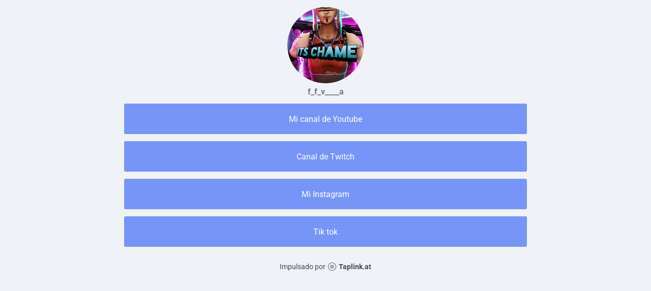

--- FILE ---
content_type: text/html; charset=utf-8
request_url: https://taplink.cc/f_f_v____a
body_size: 1223
content:
<!DOCTYPE html> <html prefix="og: http://ogp.me/ns#" lang="es" data-format-date="d.m.Y" data-format-datetime="d.m.Y H:i"> <head> <title>F_f_v____a at Taplink</title>    <meta name=viewport content="width=device-width, user-scalable=no, initial-scale=1, maximum-scale=1, shrink-to-fit=no"/> <meta name=HandheldFriendly content=true> <meta http-equiv=Content-Type content='text/html; charset=utf-8'>     <link type='text/css' rel=stylesheet href='//us.x.taplink.st/s/css/frontend.css?1.2.9955'>      <link rel=icon href="https://taplink.st/a/7/6/f/9/2bcf08.jpg?1">  <link rel=apple-touch-icon sizes=300x300 href="https://taplink.st/a/7/6/f/9/2bcf08.jpg?1"/>  <link rel=canonical href="https://taplink.cc/f_f_v____a"/> <meta name=format-detection content="telephone=no"/> <meta name=referrer content=always> <link rel=image_src href="https://taplink.st/a/7/6/f/9/2bcf08.jpg?1"/> <meta property="og:image" content="https://taplink.st/a/7/6/f/9/2bcf08.jpg?1"> <meta property="og:type" content=website /> <meta property="og:title" content="F_f_v____a at Taplink"/>  <meta property="og:url" content="https://taplink.cc/f_f_v____a"/> <meta property="og:site_name" content="Taplink"/> <link rel="manifest" href="/c9f49e522871048.webmanifest"> </head> <body> <div class="main base-theme main-theme">    <style> html {min-height: 100%}</style> <script>
	window.account = {"account_id":3125896,"language_id":3,"language_code":"es","language_code_account":"es-mx","main_page_id":3407374,"profile_id":2871048,"is_hidelink":false,"is_plus":0,"is_trial":0,"is_full_trial":0,"tariff_current":"basic","utc_timezone":3,"currency_id":3,"plan_until":null,"nickname":"f_f_v____a","has_nickname":1,"profile_link":"https://taplink.cc/f_f_v____a","theme":{"bg":{"color2":"#417d97"}},"menu":null,"menu_items":null,"addons":{"codes":[{"cb":"yandexMetrikaInit","cookie":"analytics","data":{"id":44929738,"simple":true}}]},"locales":{"pages":"es"},"avatar":{"path":"7/6/f/9/","title":"","bio":"","a":"150:jpg?1","is_hide_text":0},"currency":{"title":"€","code":"EUR","format":"%p %c","precision":2},"products":[],"username":"f_f_v____a","current_page_id":3407374,"widgets":[],"custom_domain":false,"domain":"taplink.at","client":{"country":"us","timestamp":1764832362},"locale":{"formats":{"date":"d.m.Y"},"current":"es","direction":"ltr"},"number":{"decimal":".","thousands":",","precision":2},"weight":{"decimal":".","thousands":",","precision":3},"ts":"65c8367c","html":""};
	window.data = {"page_id":3407374,"fields":[{"section":null,"items":[{"block_id":21261141,"options":[],"block_type_id":8,"block_type_name":"avatar","addon_target":null},{"block_id":21261169,"options":{"title":"Mi canal de Youtube","value":"https://m.youtube.com/channel/UCwsXmTTDs7VjXWGAcv2GGMw"},"block_type_id":2,"block_type_name":"link","addon_target":["form","link"],"stat":"82a82d"},{"block_id":21261215,"options":{"title":"Canal de Twitch","value":"https://m.twitch.tv/itschame/profile"},"block_type_id":2,"block_type_name":"link","addon_target":["form","link"],"stat":"484752"},{"block_id":21261911,"options":{"title":"Mi Instagram","value":"https://www.instagram.com/its_chame/"},"block_type_id":2,"block_type_name":"link","addon_target":["form","link"],"stat":"26f055"},{"block_id":21269018,"options":{"title":"Tik tok","value":"https://vm.tiktok.com/JYQ1k7t/"},"block_type_id":2,"block_type_name":"link","addon_target":["form","link"],"stat":"610911"}]}],"options":[]};
</script> <script type='text/javascript' src='//us.x.taplink.st/s/js/frontend.js?1.2.9955'></script> <div class="page vue"> <router-view></router-view> </div> </div> </body> </html>

--- FILE ---
content_type: application/javascript
request_url: https://us.x.taplink.st/s/js/locales.pages.es.js
body_size: 2700
content:
/* 1.2.9932 */
window.$app.defineLanguage("es",0,{"ВС":"DO","ВТ":"MA","Да":"Si","ПН":"LU","ПТ":"VI","СБ":"SA","СР":"MI","ЧТ":"JU","из":"fuera de",Email:"Correo electrónico","шт.":"pzas","Дни":"Días","Имя":"Nombre","Код":"Código","Май":"Mayo","Нет":"No","ФИО":"Nombre completo","Июль":"Julio","Июнь":"Junio","Март":"Marzo","Файл":"Archivo","Часы":"Horas","Язык":"Idioma","Адрес":"Dirección","Войти":"Iniciar sesión","Выбор":"Seleccione","Выйти":"Salir","Город":"Ciudad","Далее":"Siguiente","Итого":"Total","Ответ":"Respuesta","Тариф":"Plan tarifario","Файлы":"Archivos","Цвета":"Colores","Число":"Número","Шрифт":"Estilo de la fuente","Август":"Agosto","Апрель":"Abril","Вопрос":"Pregunta","Индекс":"Código postal","Купить":"Comprar","Минуты":"Minutos","Ноябрь":"Noviembre","Отмена":"Cancelar","Пароль":"Contraseña","Скидка":"Descuento","Скрыть":"Ocultar","Статус":"Estado","Страна":"País","Товары":"Productos","Услуги":"Servicios","Январь":"Enero","Я понял":"Entendido","Большой":"Grande","Выбрать":"Elegir","Галочка":"Casilla de verificación","Декабрь":"Diciembre","Закрыть":"Cerrar","Корзина":"Carrito","Октябрь":"Octubre","Оплачен":"Pagado","Открыть":"Abrir","Секунды":"Segundos","Слушать":"Escuche","Средний":"Mediano","Удалено":"Eliminado","Фамилия":"Apellido","Февраль":"Febrero","Эксперт":"Experto","Хочу это":"Quiero esto","Вы робот?":"¿Eres un robot?","Действия":"Acciones","Доставка":"Entrega","Изменить":"Cambio","Контакты":"Contactos","Новый email":"Nuevo correo electrónico","Оплатить":"Enviar pago","Показать":"Mostrar","Прогресс":"Progreso","Промокод":"Código promocional","Сентябрь":"Septiembre","Без имени":"Sin nombre","В наличии":"En stock","Бесплатно":"Gratis","Заголовок":"Encabezamiento","Коллекция":"Colección","Отправить":"Enviar","Положение":"Posición","Применить":"Aplicar","Самовывоз":"Recogida","Старый email":"Correo electrónico antiguo","Стоимость":"Precio","Все заказы":"Todas las órdenes","Все товары":"Todos los productos","Купить это":"Comprar esto","Не выбрано":"No seleccionado","Не оплачен":"No pagado","Первое имя":"Nombre","Сделано на":"Impulsado por","Неверный CRC":"CRC incorrecto","Продолжить":"Continuar","Дата заказа":"Fecha de solicitud","Мои покупки":"Mis compras","Мой профиль":"Mi perfil","Не доступен":"No disponible","Авторизация":"Iniciar sesión","Вход по коду":"Iniciar sesión con código","Подтвердить":"Confirmar","Регистрация":"Registrarse","Новый пароль":"Contraseña nueva","По умолчанию":"Predeterminado","Нет в наличии":"No disponible","Пользователь":"Usuario","-- Не выбрано --":"-- Sin elegir --","Другие страны":"Otros países","Корзина пуста":"Carro vacío","Купить сейчас":"Comprar ahora","Отправить код":"Enviar código","Текущее время":"Hora actual","Вход по паролю":"Entrar con contraseña","Подтверждение":"Confirmación","Введите пароль":"Introducir contraseña","Завершить урок":"Terminar lección","Опции доставки":"Opciones de entrega","Оформить заказ":"Realizar un pedido","Получить товар":"Obtener producto","Сменить пароль":"Cambiar contraseña","Текстовое поле":"Campo de texto","Цифровой товар":"Producto digital","Выберите страну":"Elige país","Название товара":"Nombre del producto","Пароль неверный":"Contraseña incorrecta","Получить доступ":"Consigue acceso","Получить сейчас":"Obtener ahora","Область или край":"Región o Estado","Перейти к оплате":"Proceder al pago","Перейти в корзину":"Ir al carrito","Поиск по названию":"Buscar","Построить маршрут":"Construir ruta","Электронная почта":"Correo electrónico","Добавить в корзину":"Agregar al carrito","Промокод не найден":"Código promocional no encontrado","Кабинет покупателя":"Panel de clientes","Продолжить покупки":"Seguir comprando","Вернуться в каталог":"Volver al catálogo","Зарегистрироваться":"Registrarse","Защищенная страница":"Página protegida","Редактировать текст":"Editar texto","Сохранить изменения":"Guardar cambios","Межзнаковый интервал":"Espaciado entre letras","Межстрочный интервал":"Espaciado entre líneas","Отправить на проверку":"Enviar para revisión","Активировать промокод":"Activar código promocional","Введите корректный email":"Introduce un correo electrónico válido","Спасибо за вашу заявку":"Gracias por su solicitud","Требуется авторизация":"Autorización requerida","Повторите новый пароль":"Repetir contraseña nueva","Юридическая информация":"Informacion legal","Товар добавлен в корзину":"Objeto añadido al carrito","Необходимо заполнить поле":"Debes rellenar el campo","Сменить электронную почту":"Cambiar correo electrónico","Максимальный размер файла: %s":"Tamaño máximo del archivo: %s","Политика конфиденциальности":"Política de privacidad","Товар недоступен для покупки":"Producto no disponible para compra","Перетащите или выберите файлы":"Arrastra o selecciona archivos","Доступ к этой странице ограничен":"El acceso a esa página ha sido restringido","Введите корректный номер телефона":"Introduce un número de teléfono válido","Необходимо выбрать метод доставки":"Por favor, seleccione un método de envío","В магазине пока отсутствуют товары":"No hay productos en la tienda","Необходимо указать электронную почту":"Tienes que introducri tu correo electrónico","Отметьте картинки в следующем порядке":"Marca las imágenes en el siguiente orden","В магазине не настроены опции доставки":"La tienda no tiene opciones de entrega","Доставка в эту страну не осуществляется":"La entrega a este país no se lleva a cabo","Ваш список покупок в настоящее время пуст":"Tu lista de compras está vacía en este momento","Вы уверены что хотите удалить этот элемент?":"¿Está seguro de que desea eliminar este elemento?","Добавьте первый элемент, чтобы увидеть слои":"Agrega un primer elemento para ver capas","На макете пока отсутствуют какие-либо элементы":"Actualmente no hay elementos en el diseño","В магазине не настроены опции оформления заказа":"Las opciones de pedido no están configuradas en la tienda","Вы авторизованы как {1}. Вы хотите выйти и оформить заявку на другой аккаунт?":"Actualmente has iniciado sesión como {1}. ¿Te gustaría cerrar sesión y completar un formulario de solicitud para otra cuenta?",'Мы отправили проверочный код на вашу электронную почту. Введите его и нажмите кнопку "Продолжить"':"Hemos enviado el código de verificación a tu correo. Introduce el código de verificación y haz clic en el botón Continuar","Страница недоступна для просмотра всем. Для решения этой проблемы вам необходимо подключить профиль или доменное имя":"La página no está disponible para ser visualizada. Para resolver este problema tienes que conectarte a un perfil o nombre de dominio","К сожалению эта функция была заблокирована, так как владелец страницы своевременно не оплатил ее. Если вас не затруднит, сообщите владельцу страницы о данной проблеме":"Lamentablemente, esta función está bloqueada porque el propietario de la página no la pagó a tiempo. Si es posible, házselo saber al propietario de la página"});
